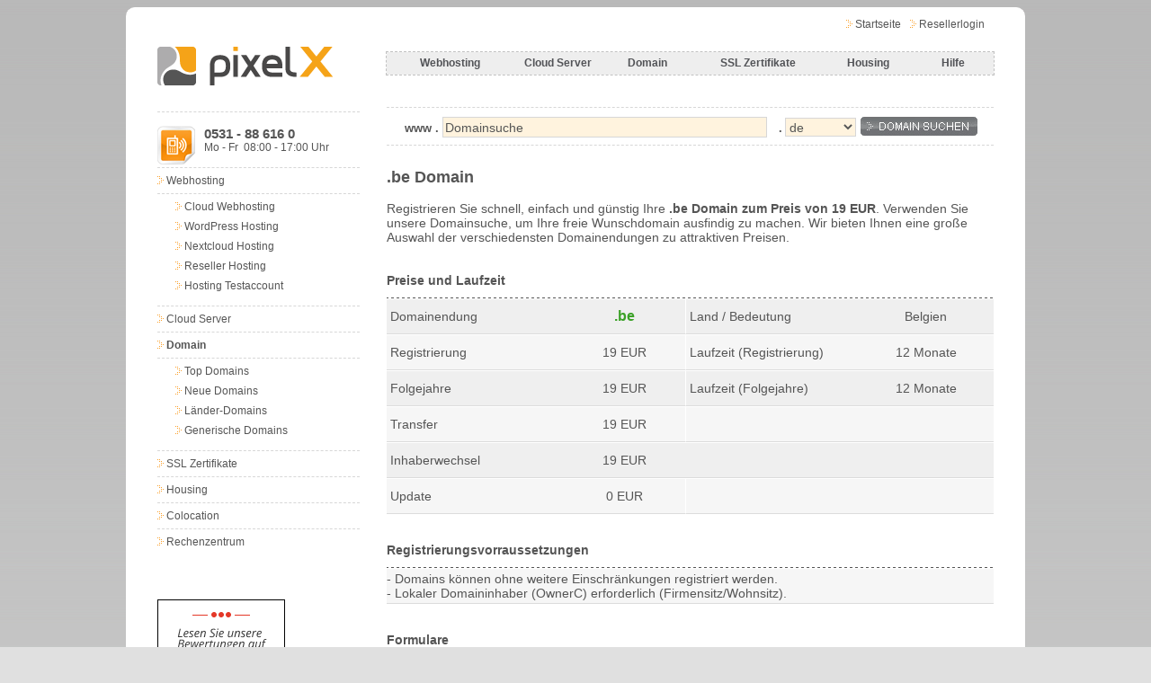

--- FILE ---
content_type: text/html; charset=iso-8859-1
request_url: https://www.pixelx.de/domain/be.html
body_size: 5427
content:
<!DOCTYPE html PUBLIC "-//W3C//DTD XHTML 1.0 Strict//EN"
	"http://www.w3.org/TR/xhtml1/DTD/xhtml1-strict.dtd">
<html xmlns="http://www.w3.org/1999/xhtml" xml:lang="de">
<head>
	<title>.be Domain g&uuml;nstig registrieren | PixelX</title>
	<meta name="description" content=".be Domain g&uuml;nstig bei PixelX registrieren: Registrierung 19 EUR inkl. MwSt., Folgejahr 19 EUR inkl. MwSt." />
	<meta name="revisit-after" content="7 days" />
	<meta http-equiv="content-type" content="text/html; charset=iso-8859-1" />
  <meta name="publisher" content="Pixel X e.K."/>
  <meta name="copyright" content="Pixel X e.K."/>
	<meta name="content-language" content="de" />
  <meta name="robots" content="index,follow" />
  <link rel="manifest" href="https://www.pixelx.de/favicon/manifest.json" />
  <link rel="mask-icon" href="https://www.pixelx.de/favicon/safari-pinned-tab.svg" />
  <link rel="shortcut icon" href="https://www.pixelx.de/favicon/favicon.ico" />
  <meta name="apple-mobile-web-app-title" content="PixelX" />
  <meta name="application-name" content="PixelX" />
  <meta name="msapplication-TileColor" content="#da532c" />
  <meta name="msapplication-TileImage" content="https://www.pixelx.de/favicon/mstile-144x144.png" />
  <meta name="msapplication-config" content="https://www.pixelx.de/favicon/browserconfig.xml" />
  <meta name="theme-color" content="#ffffff" />
	<link rel="stylesheet" href="/css/px.css" type="text/css" media="screen" />
  <link href="//ajax.googleapis.com/ajax/libs/jqueryui/1.10.2/themes/ui-lightness/jquery-ui.css" rel="stylesheet" type="text/css" />
	<link rel="stylesheet" href="/css/print.css" type="text/css" media="print" />
	<!--[if IE]>
	<style type="text/css">@import url(/css/mie.css);</style>
	<![endif]-->
	<!--[if IE 7]>
	<style type="text/css">@import url(/css/mie7.css);</style>
	<![endif]-->

  <link rel="alternate" type="application/atom+xml" title="PixelX Blogfeed" href="https://blog.pixelx.de/feed/" />
      <link rel="alternate" hreflang="de-DE" href="https://www.pixelx.de/domain/be.html" />
        <link rel="canonical" href="https://www.pixelx.de/domain/be.html" />
    <meta name="robots" content="NOODP" />
  <script id="Cookiebot" src="https://consent.cookiebot.com/uc.js" data-cbid="d0fe671e-250b-4173-9c7b-16101321cf76" type="text/javascript" async></script>
  <script id="CookieDeclaration" src="https://consent.cookiebot.com/d0fe671e-250b-4173-9c7b-16101321cf76/cd.js" type="text/javascript" async></script>

<script type="text/plain" data-cookieconsent="statistics">
  (function(i,s,o,g,r,a,m){i['GoogleAnalyticsObject']=r;i[r]=i[r]||function(){
  (i[r].q=i[r].q||[]).push(arguments)},i[r].l=1*new Date();a=s.createElement(o),
  m=s.getElementsByTagName(o)[0];a.async=1;a.src=g;m.parentNode.insertBefore(a,m)
  })(window,document,'script','https://www.google-analytics.com/analytics.js','ga');
 
  ga('create', 'UA-1417603-1', 'auto');
  ga('set', 'anonymizeIp', true);
  ga('send', 'pageview');
</script>


<!-- Google tag (gtag.js) -->
<script async src="https://www.googletagmanager.com/gtag/js?id=G-RY69N7QFDY"></script>
<script>
  window.dataLayer = window.dataLayer || [];
  function gtag(){dataLayer.push(arguments);}
  gtag('js', new Date());

  gtag('config', 'G-RY69N7QFDY', { 'anonymize_ip': true });
</script>


<!-- TrustBox script -->
<script type="text/javascript" src="//widget.trustpilot.com/bootstrap/v5/tp.widget.bootstrap.min.js" async></script>
<!-- End TrustBox script -->


<!-- Facebook Pixel Code -->
<script type="text/plain" data-cookieconsent="marketing">
!function(f,b,e,v,n,t,s){if(f.fbq)return;n=f.fbq=function(){n.callMethod?
n.callMethod.apply(n,arguments):n.queue.push(arguments)};if(!f._fbq)f._fbq=n;
n.push=n;n.loaded=!0;n.version='2.0';n.queue=[];t=b.createElement(e);t.async=!0;
t.src=v;s=b.getElementsByTagName(e)[0];s.parentNode.insertBefore(t,s)}(window,
document,'script','https://connect.facebook.net/en_US/fbevents.js');

fbq('init', '1661287117521177');
fbq('track', "PageView");</script>
<noscript><img height="1" width="1" style="display:none"
src="https://www.facebook.com/tr?id=1661287117521177&ev=PageView&noscript=1"
/></noscript>
<!-- End Facebook Pixel Code -->

</head>
<body>


<div class="dn">
	<img class="hidepics" src="/img/layout/trans.png" alt="" />
	<img class="hidepics" src="/img/layout/spacer.gif" alt="" />
	<img class="hidepics" src="/img/icons/icons.png" alt="" />
	<img class="hidepics" src="/img/layout/tab-bg.png" alt="" />
</div>

<div id="round-top"></div>
<div id="overall">
	<div id="logo">
        <a href="https://www.pixelx.de/" title="PixelX - Webhosting, Cloud Server, Domains"><img src="/img/logo/logo.png" width="195px" height="43px" alt="PixelX" /></a>
    	</div>
	<div id="login">
			<div id="startseite">
			<p class="ar"></p><a href="https://www.pixelx.de/">Startseite</a>
		</div>
			<div id="resellerlogin">
			<p class="ar"></p><a rel="nofollow" href="https://domain.pixelx.de">Resellerlogin</a>
		</div>
		<div class="cb"></div>
	</div>



<div id="topnav">
	<ul>
		<li class="webhosting"><a href="https://www.pixelx.de/cloud-webhosting.html">Webhosting</a>
			<ul>
        <li><a href="https://www.pixelx.de/cloud-webhosting.html">Cloud Webhosting</a></li>
         <li><a href="https://www.pixelx.de/wordpress-hosting.html">WordPress Hosting</a></li>
        <li><a href="https://www.pixelx.de/nextcloud.html">Nextcloud Hosting</a></li>
       	<li class="lilast"><a href="https://www.pixelx.de/reseller-hosting.html">Reseller Hosting</a></li>
			</ul>
		</li>
    <li class="server"><a href="https://www.pixelx.de/cloud-server.html">Cloud Server</a>
    </li>   
		<li class="domain"><a href="https://www.pixelx.de/domain.html">Domain</a>
			<ul>
				<li><a href="https://www.pixelx.de/domain.html">Top Domains</a></li>
        <li><a href="https://www.pixelx.de/domain/new-gtld.html">Neue Domains</a></li>
				<li><a href="https://www.pixelx.de/domain/cctld.html">L&auml;nder Domains</a></li>
				<li class="lilast"><a href="https://www.pixelx.de/domain/gtld.html">Generische Domains</a></li>	
			</ul>
		</li>
		<li class="ssl"><a href="https://www.pixelx.de/ssl-zertifikate.html">SSL Zertifikate</a>
      <ul>
        <li><a href="https://www.pixelx.de/organisation-validation-zertifikate.html">OV SSL Zertifikate</a></li>
        <li><a href="https://www.pixelx.de/extended-validation-zertifikate.html">EV SSL Zertifikate</a></li>
				<li class="lilast"><a href="https://www.pixelx.de/wildcard-ssl-zertifikate.html">Wildcard SSL Zertifikate</a></li>	
			</ul>
		</li>
		<li class="housing"><a href="https://www.pixelx.de/housing.html">Housing</a>
			<ul>
				<li><a href="https://www.pixelx.de/housing.html">1-4 HE</a></li>
				<li><a href="https://www.pixelx.de/colocation.html">Racks / Colo</a></li>
				<li class="lilast"><a href="https://www.pixelx.de/rechenzentrum.html">Rechenzentrum</a></li>
			</ul>
		</li>
		<li class="hilfe"><a href="https://www.pixelx.de/hilfe.html">Hilfe</a>
		</li>
	</ul>
</div>


<div class="cb"></div>


<div id="left">

	

	  <hr />
  <div style="margin:15px 0;">
    <img src="/img/layout/telicon.gif" style="float:left;" alt="" /><div style="padding: 0 0 0 52px;"><p style="font-size:15px"><strong>0531 - 88 616 0</strong></div>
    <div style="float:left; margin: 0 0 0 10px;">Mo - Fr&nbsp;&nbsp;08:00 - 17:00 Uhr</div>
  </div>
  <br />

 <div id="navblock">
 <ul>
		
    <li><a href="https://www.pixelx.de/cloud-webhosting.html"><span class="ar"></span>Webhosting</a></li>
    <li class="fixie">
      <ul>
          <li class="first"><a href="https://www.pixelx.de/cloud-webhosting.html"><span class="ar"></span>Cloud Webhosting</a></li>
          <li><a href="https://www.pixelx.de/wordpress-hosting.html"><span class="ar"></span>WordPress Hosting</a></li>
          <li><a href="https://www.pixelx.de/nextcloud.html"><span class="ar"></span>Nextcloud Hosting</a></li>
          <li><a href="https://www.pixelx.de/reseller-hosting.html"><span class="ar"></span>Reseller Hosting</a></li>
          <li class="last"><a href="https://www.pixelx.de/testaccount.html"><span class="ar"></span>Hosting Testaccount</a></li>
      </ul>
		
     
      <li><a href="https://www.pixelx.de/cloud-server.html"><span class="ar"></span>Cloud Server</a></li>
      

		
			<li><a href="https://www.pixelx.de/domain.html"><span class="ar"></span><strong>Domain</strong></a></li>
			<li class="fixie">
				<ul>
                      <li class="first"><a href="https://www.pixelx.de/domain.html"><span class="ar"></span>Top Domains</a></li>
          
                      <li><a href="https://www.pixelx.de/domain/new-gtld.html"><span class="ar"></span>Neue Domains</a></li>
          
											<li><a href="https://www.pixelx.de/domain/cctld.html"><span class="ar"></span>Länder-Domains</a></li>
					
                      <li class="last"><a href="https://www.pixelx.de/domain/gtld.html"><span class="ar"></span>Generische Domains</a></li>
          				</ul>
			</li>

		
                                                                                            
                                                                                                  
      <li><a href="https://www.pixelx.de/ssl-zertifikate.html"><span class="ar"></span>SSL Zertifikate</a></li>
                                                                                                  
       

					<li><a href="https://www.pixelx.de/housing.html"><span class="ar"></span>Housing</a></li>
		
					<li><a href="https://www.pixelx.de/colocation.html"><span class="ar"></span>Colocation</a></li>

		
		
			<li><a href="https://www.pixelx.de/rechenzentrum.html"><span class="ar"></span>Rechenzentrum</a></li>

			</ul>
	</div>





	<p style="height:30px;"></p>


 

  <p style="height:20px;"></p>
  <a target="_blank" href="https://www.hosttest.de/webhoster/pixel-x-e-k-" rel="nofollow">
  <img src="https://www.hosttest.de/includable/rating261.png"/></a>






</div>

<div id="middle" style="margin: 21px 35px 10px 0;">
        <div id="domain">
            <form method="post" action="https://www.pixelx.de/cloud-hosting-bestellen-schritt1.html" id="webhosting-bestellen">
                <fieldset>
                    <legend></legend>
                    <span class="wwwdsuche">www . </span><input class="dsuche_feld" name="domain" type="text" size="30" value="Domainsuche" onfocus="if(this.value=='Domainsuche')this.value=''" onblur="if(this.value=='')this.value='Domainsuche'"/> <span class="wwwdsuche">.</span>
                    <select class="dsuche_tld" name="tld" size="1">
                        <option >de</option>
                        <option >com</option>
                        <option >net</option>
                        <option >org</option>
                        <option >info</option>
                        <option >biz</option>
                        <option >cloud</option>
                        <option >eu</option>
                        <option >at</option>
                        <option >ch</option>
                        <option >bayern</option>
                        <option >berlin</option>
                        <option >blog</option>
                        <option >cloud</option>
                        <option >club</option>
                        <option >email</option>
                        <option >hamburg</option>
                        <option >koeln</option>
                        <option >online</option>
                        <option >space</option>
                        <option >stream</option>
                        <option >xyz</option>
                        <option >co</option>
                        <option >me</option>
                        <option >io</option>
                        <option >bio</option>
                        <option >cc</option>
                        <option >click</option>
                        <option >rocks</option>
                        <option>alle</option>
                    </select>
                    <input name="submit" type="hidden" value="submit" />
                    <input type="image" value="submit" name="submit" class="dsuche" src="/img/layout/spacer.gif" alt="Domain suchen" />
                </fieldset>
            </form>
        </div>
	<h1 class="h1_line">.be  Domain</h1>

	<p style="font-size:14px"><br />Registrieren Sie schnell, einfach und g&uuml;nstig Ihre <strong>.be Domain zum Preis von 19 EUR</strong>. Verwenden Sie unsere Domainsuche, um Ihre freie Wunschdomain ausfindig zu machen. Wir bieten Ihnen eine große Auswahl der verschiedensten Domainendungen zu attraktiven Preisen.</p>

	<table border="0" cellspacing="0" cellpadding="0" class="produkt">
			<colgroup>
				<col width="675px" span="4" />
			</colgroup>
		<tr class="first">
			<th class="first" colspan="4"><strong style="font-size:14px">Preise und Laufzeit</strong></th>
		</tr>
		<tr>
			<td class="even first" style="font-size:14px">&nbsp;Domainendung</td>
			<td class="even"><strong style="font-size:16px;color:#3ba127;">.be</strong></td>
			<td class="even first_b" style="font-size:14px">&nbsp;Land / Bedeutung</td>
			<td class="even" style="font-size:14px">Belgien</td>
		</tr>
        		<tr>
			<td class="first" style="font-size:14px">&nbsp;Registrierung</td>
			<td style="font-size:14px">19 EUR</td>
			<td class="first_b" style="font-size:14px">&nbsp;Laufzeit (Registrierung)</td>
			<td style="font-size:14px">12 Monate</td>
		</tr>
		<tr>
			<td class="even first" style="font-size:14px">&nbsp;Folgejahre</td>
			<td class="even" style="font-size:14px">19 EUR</td>
			<td class="even first_b" style="font-size:14px">&nbsp;Laufzeit (Folgejahre)</td>
			<td class="even" style="font-size:14px">12 Monate</td>
		</tr>
		<tr>
			<td class="first" style="font-size:14px">&nbsp;Transfer</td>
			<td style="font-size:14px"> 19 EUR</td>
			<td class="first first_b" style="font-size:14px"></td>
			<td></td>
		</tr>
		<tr>
			<td class="even first" style="font-size:14px">&nbsp;Inhaberwechsel</td>
			<td class="even" style="font-size:14px"> 19 EUR</td>
			<td class="even" style="font-size:14px"></td>
			<td class="even" style="font-size:14px"></td>
		</tr>
		<tr>
			<td class="first" style="font-size:14px">&nbsp;Update</td>
			<td style="font-size:14px"> 0 EUR</td>
			<td class="first first_b" style="font-size:14px"></td>
			<td></td>
		</tr>
			</table>

	<table border="0" cellspacing="0" cellpadding="0" class="produkt">
			<colgroup>
				<col width="675px" span="4" />
			</colgroup>
		<tr class="first">
			<th class="first" colspan="4"><strong style="font-size:14px">Registrierungsvorraussetzungen</strong></th>
		</tr>
		<tr>
			<td class="first" colspan="4" style="font-size:14px">
							-&nbsp;Domains k&ouml;nnen ohne weitere Einschr&auml;nkungen registriert werden.<br />
							-&nbsp;Lokaler Domaininhaber (OwnerC) erforderlich (Firmensitz/Wohnsitz).<br />
			        	</td>
		</tr>
	</table>

  <table border="0" cellspacing="0" cellpadding="0" class="produkt">
      <colgroup>
        <col width="675px" span="4" />
      </colgroup>
    <tr class="first">
      <th class="first" colspan="4"><strong style="font-size:14px">Formulare</strong></th>
    </tr>
    <tr>
      <td class="first" colspan="4">
      <a href="https://www.pixelx.de/formulare/Providerwechsel.pdf"><img src="/img/layout/spacer.gif" alt="Domain Providerwechselschreiben" class="ac m" /> <span class="m" style="font-size:14px">Domain Providerwechsel</span></a><br />
    </td>
    </tr>
  </table>

  <table border="0" cellspacing="0" cellpadding="0" class="produkt">
      <colgroup>
        <col width="675px" span="4" />
      </colgroup>
    <tr class="first">
      <th class="first" colspan="4"><strong style="font-size:14px"><a href="https://www.pixelx.de/">Hosting</a></strong></th>
    </tr>
    <tr>
      <td class="first" colspan="4" style="font-size:14px">
      Bestellen Sie zu Ihrer pers&ouml;nlichen Domain g&uuml;nstig das passende <a href="/cloud-webhosting.html">Webhosting</a> in der Cloud mit top aktuelle Features wie PHP7, inklusive SSL Zertifikat, unlimitierter Datentransfer, E-Mail-Adressen mit Spamfiltern & Virenfiltern, One-Click Installation vieler Apps wie Wordpress, Joomla!, TYPO3, Magento uvm.
    </td>
    </tr>
  </table>

	
	
	
	<p class="mo1">Alle hier genannten Preise verstehen sich inkl. der jeweils gesetzlich geltenden Mehrwertsteuer. Die Mindestvertragslaufzeit für Domains beträgt i.d.R. 12 Monate (abhängig von der jeweiligen TLD). Kündigungen müssen spätestens 4 Wochen vor dem Ende der jeweiligen Laufzeit schriftlich bei uns eingehen.<br />
<br />
Wir bearbeiten Ihre Bestellung i.d.R. innerhalb eines Werktages, in Ausnahmefällen kann sich der Registrierungsprozess über mehrere Werktage hinziehen.<br />
<br />
Paperwork = Papier mit Unterschrift und/oder Datenangaben erforderlich<br />
Transfer = Providerwechsel (Transfergebühren ohne Gebühr des Folgejahres)<br />
OwnerChange = Inhaberwechsel<br />
Nachweis = immer schriftlich erforderlich
	</p>

</div>

	<div class="cb" style="height:30px"></div>

        </div>

<div id="dark-footer">

  <div class="footerbox">
    <div class="footerbox_inhalt">
      <p class="footerhead">Hosting</p>
      <p><a href="https://www.pixelx.de/cloud-webhosting.html" title="Webhosting">Cloud Webhosting</a></p>
      <p><a href="https://www.pixelx.de/wordpress-hosting.html" title="WordPress Hosting">WordPress Hosting</a></p>
      <p><a href="https://www.pixelx.de/nextcloud.html" title="Nextcloud Hosting">Nextcloud Hosting</a></p>
      <p><a href="https://www.pixelx.de/reseller-hosting.html" title="Reseller Hosting">Reseller Hosting</a></p>
      <p><a href="https://www.pixelx.de/cloud-server.html" title="Cloud Server">Cloud Server</a></p>
    </div>
  </div>

  <div class="footerbox">
  <div class="footerbox_inhalt">
      <p class="footerhead">Domains</p>
      <p><a href="https://www.pixelx.de/domain.html" title="Domain Check">Domain Check</a></p>
      <p><a href="https://www.pixelx.de/domain.html" title="Top Seller Domains">Top Domains</a></p>
      <p><a href="https://www.pixelx.de/domain/new-gtld.html" title="Neue Domains nTLD">Neue Domainendungen</a></p>
      <p><a href="https://www.pixelx.de/domain/cctld.html" title="L&auml;nder Domains ccTLD">L&auml;nder Domains</a></p>
      <p><a href="https://www.pixelx.de/domain/gtld.html" title="Generische Domains gTLD">Generische Domains</a></p>
    </div>
  </div>

  <div class="footerbox">  
    <div class="footerbox_inhalt">
      <p class="footerhead">SSL Zertifikate</p>
      <p><a href="https://www.pixelx.de/ssl-zertifikate.html" title="SSL Zertifikate">SSL Zertifikate</a></p>
      <p><a href="https://www.pixelx.de/organisation-validation-zertifikate.html" title="Organisation Validation SSL Zeritifikate">Organisation SSL Zertifikate</a></p>
      <p><a href="https://www.pixelx.de/extended-validation-zertifikate.html" title="Extended Validation SSL Zeritifikate">EV SSL Zertifikate</a></p>
      <p><a href="https://www.pixelx.de/wildcard-ssl-zertifikate.html" title="Housing">Wildcard SSL Zertifikate</a></p>
    </div>
  </div>

  <div class="footerbox">             
    <div class="footerbox_inhalt">    
      <p class="footerhead">Infrastruktur</p>
      <p><a href="https://www.pixelx.de/housing.html" title="Housing 1-4 HE">Housing</a></p>
      <p><a href="https://www.pixelx.de/colocation.html" title="Racks und Colocation">Racks &amp; Colocation</a></p>
      <p><a href="https://www.pixelx.de/rechenzentrum.html" title="PixelX Rechenzentrum Hannover">Rechenzentrum</a></p>
    </div>
  </div>

  <div class="footerbox">
    <div class="footerbox_inhalt">
      <p class="footerhead">Bewertungen</p>
      <div id='hosttest-stars-widget-white'></div>
      <script type='text/javascript' src='https://www.hosttest.de/widget/stars/261/dark' async></script>
    </div>
  </div>

  <div class="footerbox">         
    <div class="footerbox_inhalt">
      <p class="footerhead">Themen</p>
      <p><a href="https://www.pixelx.de/cloud-webhosting.html" title="Webspace">Webspace</a></p>
      <p><a href="https://www.pixelx.de/domain.html" title="de Domain">de Domain</a></p> 
      <p><a href="https://www.pixelx.de/cloud-webhosting.html" title="Joomla Hosting">Joomla Hosting</a></p>
      <p><a href="https://www.pixelx.de/cloud-server.html" title="Shop Hosting">Shop Hosting</a></p>
      <p><a href="https://www.pixelx.de/wordpress-hosting.html" title="Blog Hosting">Blog Hosting</a></p>
    </div>
  </div>

  <div class="footerbox">
    <div class="footerbox_inhalt">
      <p class="footerhead">Unternehmen</p>
      <p><a href="https://jobs.pixelx.de/" title="Jobs & Karriere bei PixelX">Jobs & Karriere</a></p>
      <p><a href="https://www.pixelx.de/unternehmen.html" title="Unternehmen">&Uuml;ber uns</a></p>
      <p><a href="https://www.pixelx.de/auszeichnungen.html" title="Auszeichnungen">Auszeichnungen</a></p>
    </div>
  </div>

  <div class="footerbox">
    <div class="footerbox_inhalt">
      <p class="footerhead">Support</p>
      <p><a href="https://www.pixelx.de/hilfe.html" title="Hilfe">Hilfe</a></p>
      <p><a href="https://www.pixelx.de/kontakt.html" title="Kontakt">Kontakt</a></p>
      <p><a href="https://www.pixelx.de/hilfe/formulare.html" title="Formulare">Formulare</a></p>
    </div>
  </div>

</div>

<div id="dark-round-footer">
  <div id="footer">
    <div class="flu">
      &copy; 1999 - 2026 Pixel X e.K.
    </div>
    <div class="fru">
      <a href="https://www.pixelx.de/datenschutz.html">Datenschutz</a>&nbsp;&nbsp;&nbsp;&nbsp;
      <a href="https://www.pixelx.de/widerrufsrecht.html">Widerrufsrecht | Widerrufsformular</a>&nbsp;&nbsp;&nbsp;&nbsp;
      <a href="https://www.pixelx.de/agb.html">AGB</a>&nbsp;&nbsp;&nbsp;&nbsp;
      <a href="https://www.pixelx.de/impressum.html">Impressum</a>
    </div>
  </div>  
</div>



















</body>
</html>



--- FILE ---
content_type: text/html; charset=UTF-8
request_url: https://www.hosttest.de/widget/stars/261/dark
body_size: 657
content:
(function(callback) {
    var ready = false;

    var detach = function() {
        if (document.addEventListener) {
            document.removeEventListener("DOMContentLoaded", completed);
            window.removeEventListener("load", completed);
        } else {
            document.detachEvent("onreadystatechange", completed);
            window.detachEvent("onload", completed);
        }
    };

    var completed = function() {
        if (!ready && (document.addEventListener || event.type === "load" || document.readyState === "complete")) {
            ready = true;
            detach();
            callback(document);
        }
    };

    if (document.readyState === "complete") {
        callback(document);
    } else if (document.addEventListener) {
        document.addEventListener("DOMContentLoaded", completed);
        window.addEventListener("load", completed);
    }
})(function(d) {
    var urlCss = 'https\u003A\/\/www.hosttest.de\/assets\/widget\/stars\/stars.css';
    if (urlCss !== '') {
        var newLink = d.createElement('link');
        newLink.type = 'text/css';
        newLink.rel  = 'stylesheet';
        newLink.href = urlCss;

        d.getElementsByTagName('head')[0].appendChild(newLink);
    }

    d.getElementById('hosttest-stars-widget-white').innerHTML = `<a id="hosttest_rating" style="color:white" title="Bewertungen von Pixel X e.K. anzeigen"
               vocab="https://schema.org/" typeof="Organization"
               target="_blank" href="https://www.hosttest.de/webhoster/pixelx"><span style="display: none" property="name">Pixel X e.K.</span><span id="hosttest_stars" property="aggregateRating" typeof="AggregateRating"><span class="hosttestFaStars" style="color: #fed200;">
                                        &#xf005;
                                            &#xf005;
                                            &#xf005;
                                            &#xf005;
                                            &#xf005;
                                    </span><span><span property="ratingValue">4,9</span>
                von <span property="bestRating">5</span> Sterne
            </span>
             hat
        <span style="width: 100%;"><span property="itemReviewed">Pixel X e.K.</span> |
        </span><span class="hosttest_cont"><span property="ratingCount">94</span>
        Bewertungen auf Hosttest.de
         | <a target="_blank" href="https://www.hosttest.de/artikel/verlaessliche-kundenbewertungen-so-pruefen-wir-die" class="more-information-text">Authentizität der Bewertungen<i class="fas fa-external-link-alt" aria-hidden="true"></i></a></span></span></a>`;
});


--- FILE ---
content_type: text/css
request_url: https://www.pixelx.de/css/px.css
body_size: 6672
content:
.jetzt_anfordern{text-decoration:none;display:block;border:0;padding:0;width:141px;height:21px;background:url(/img/buttons/buttons.png)}
.jetzt_anfordern:hover{background-position:-141px 0;}
.jetzt_anfordern span{display: none;}

.anfordern{text-decoration:none;display:block;border:0;padding:0;width:100px;height:21px;background:url(/img/buttons/buttons.png) 0 -105px;}
.anfordern:hover{background-position:-100px -105px;}
.anfordern span{display: none;}

.jetzt_anmelden{text-decoration:none;display:block;border:0;padding:0;width:131px;height:21px;background:url(/img/buttons/buttons.png) 0 -21px;}
.jetzt_anmelden:hover{background-position:-131px -21px;}
.jetzt_anmelden span{display: none;}

.informieren{text-decoration:none;display:block;border:0;padding:0;width:143px;height:21px;background:url(/img/buttons/buttons.png) 0 -252px;}
.informieren:hover{background-position:-143px -252px;}
.informieren span{display: none;}

.bestellen_vk{text-decoration:none;display:block;border:0;padding:0;width:100px;height:21px;background:url(/img/buttons/buttons.png) 0 -42px;float:left;margin:17px 20px 0 0;}
.bestellen_vk:hover{background-position:-100px -42px;}
.bestellen_vk span{display: none;}

.bestellen{text-decoration:none;display:block;border:0;padding:0;width:100px;height:21px;background:url(/img/buttons/buttons.png) 0 -63px;float:left;}
.bestellen:hover{background-position:-100px -63px;}
.bestellen span{display: none;}

.bestellen_neu{text-decoration:none;display:block;border:0;padding:0;width:236px;height:21px;background:url(/img/buttons/zahlungpflichtvertrag.png) 0 0;float:right;}
.bestellen_neu:hover{background-position:-236px 0;}
.bestellen_neu span{display: none;}

#warenkorb .bestellen {float:right;}

.info_vk{text-decoration:none;display:block;border:0;padding:0;width:55px;height:21px;background:url(/img/buttons/buttons.png) -200px -59px;float:left;margin:17px 0 0;}
.info_vk:hover{background-position:-255px -59px;}
.info_vk span{display: none;}

.info{text-decoration:none;display:block;border:0;padding:0;width:55px;height:21px;background:url(/img/buttons/buttons.png) -200px -80px;float:right;margin:0;}
.info:hover{background-position:-255px -80px;}
.info span{display: none;}
.dsuche{z-index:1;margin-left:5px;position:absolute;text-decoration:none;display:inline;width:130px;height:21px;background:url(/img/buttons/buttons.png) 0 -231px;}
.dsuche:hover{background-position:-130px -231px;}
.dsuche span{display: none;}

.abschicken{text-decoration:none;display:block;border:0;padding:0;width:100px;height:21px;background:url(/img/buttons/buttons.png) 0 -84px;}
.abschicken:hover{background-position:-100px -84px;}
.abschicken span{display: none;}

.vergleich{text-decoration:none;display:block;border:0;padding:0;width:100px;height:21px;background:url(/img/buttons/buttons.png) 0 -273px;float:left;}
.vergleich:hover{background-position:-100px -273px;}
.vergleich span{display: none;}

.bestellen_klein{text-decoration:none;display:block;border:0;padding:0;width:52px;height:17px;background:url(/img/buttons/buttons.png) -200px -42px;}
.bestellen_klein:hover{background-position:-253px -42px;}
.bestellen_klein span{display: none;}

.weiter{text-decoration:none;display:block;border:0;padding:0;width:100px;height:21px;background:url(/img/buttons/buttons.png) 0 -189px;float:right;}
.weiter:hover{background-position:-100px -189px;}
.weiter span{display: none;}

.toggle_button_zu, .toggle_button_zu_warenkorb{text-decoration:none;display:block;border:0;padding:0;width:123px;height:9px;background:url(/img/buttons/mehr_info.png) 0 0;float:right;}
.toggle_button_zu:hover, .toggle_button_zu_warenkorb:hover{background-position:-123px 0;cursor: pointer;}
.toggle_button_zu span,.toggle_button_zu_warenkorb span{display: none;}

.toggle_button_auf, .toggle_button_auf_warenkorb{background-position: 0 -9px;cursor: pointer;}
.toggle_button_auf:hover, .toggle_button_auf_warenkorb:hover{background-position:-123px -9px;}
.toggle_button_auf span, .toggle_button_auf_warenkorb span{display: none;}
.login{text-decoration:none;display:block;border:0;padding:0;width:100px;height:21px;background:url(/img/buttons/buttons.png) 0 -168px;}
.login:hover{background-position:-100px -168px;}
.login span{display: none;}

.einloesen{text-decoration:none;display:block;border:0;padding:0;width:100px;height:21px;background:url(/img/buttons/buttons.png) 0 -147px;float:left;}
.einloesen:hover{background-position:-100px -147px;}
.einloesen span{display: none;}

.mehr_lesen{text-decoration:none;display:block;border:0;padding:0;width:106px;height:9px;background:url(/img/buttons/mehr_info.png) 0 -18px;}
.mehr_lesen:hover{background-position:-106px -18px;}
.mehr_lesen span{display: none;}

.mehr_info{text-decoration:none;display:block;border:0;padding:0;width:123px;height:9px;background:url(/img/buttons/mehr_info.png) 0 0;}
.mehr_info:hover{background-position:-123px 0;}
.mehr_info span{display: none;}

.mehr_info_zu{background-position:0 -9px;}
.mehr_info_zu:hover{background-position:-123px -9px;}

.weitere_themen{text-decoration:none;display:block;border:0;padding:0;width:90px;height:11px;background:url(/img/buttons/mehr_info.png) 0 -38px;}
.weitere_themen:hover{background-position:-90px -38px;}
.weitere_themen span{display: none;}

.suche{text-decoration:none;display:inline;width:81px;height:21px;background:url(/img/buttons/buttons.png) 0 -294px;margin-left:5px;position:absolute;}
.suche:hover{background-position:-81px -294px;}

.kaufen{text-decoration:none;display:block;border:0;padding:0;width:75px;height:21px;background:url(/img/buttons/buttons.png) -162px -294px;}
.kaufen:hover{background-position:-237px -294px;}
.kaufen span{display: none;}

.download{text-decoration:none;display:block;float:left;border:0;padding:0;width:100px;height:21px;background:url(/img/buttons/buttons.png) 0 -315px;}
.download:hover{background-position:-100px -315px;}
.download span{display: none;}

.toggle{text-decoration:none;display:block;border:0;padding:0;width:59px;height:11px;background:url(/img/buttons/mehr_info.png) 0 -27px;}
.toggle:hover{background-position:-61px -27px;}
.toggle span{display: none;}

.anmelden{text-decoration:none;display:block;border:0;padding:0;width:100px;height:21px;background:url(/img/buttons/buttons.png) 0 -336px;}
.anmelden:hover{background-position:-100px -336px;}
.anmelden span{display: none;}

.upgrade{text-decoration:none;display:block;float:left;border:0;padding:0;width:85px;height:21px;background:url(/img/buttons/buttons.png) 0 -357px;}
.upgrade:hover{background-position:-85px -357px;}
.upgrade span{display: none;}

.testen{text-decoration:none;display:block;float:left;border:0;padding:0;width:72px;height:21px;background:url(/img/buttons/buttons.png) -171px -357px;}
.testen:hover{background-position:-243px -357px;}
.testen span{display: none;}

.bestellform_gen{text-decoration:none;display:block;float:left;border:0;padding:0;width:175px;height:21px;background:url(/img/buttons/buttons.png) 0 -378px;}
.bestellform_gen:hover{background-position:-175px -378px;}
.bestellform_gen span{display: none;}

.code_loeschen{text-decoration:none;display:block;float:left;border:0;padding:0;width:105px;height:21px;background:url(/img/buttons/buttons.png) 0 -399px;}
.code_loeschen:hover{background-position:-105px -399px;}
.code_loeschen span{display: none;}

.bild_loeschen{text-decoration:none;display:block;float:left;border:0;padding:0;width:105px;height:21px;background:url(/img/buttons/buttons.png) 0 -420px;}
.bild_loeschen:hover{background-position:-105px -420px;}
.bild_loeschen span{display: none;}

.em_aktion{text-decoration:none;display:block;border:0;padding:0;width:141px;height:21px;background:url(/img/buttons/buttons.png) 0 -441px;}
.em_aktion:hover{background-position:-141px -441px;}
.em_aktion span{display: none;}

.g-plusonebutton{margin: 3px 0 0;float:left}#domain{z-index:1;padding:0;margin:0 0 25px;border-top:1px dashed #D7D7D7;border-bottom:1px dashed #D7D7D7;}
#domain form {z-index:1;display:inline;}
#domain form fieldset{z-index:1;border:0;margin:10px;height:21px;padding:0;}
#domain .dsuche_feld, #domain .dsuche_tld{z-index:1;font-size:14px;border:1px solid #D7D7D7;background-color:#FFF3DE;color:#555;height:21px;}
#domain .dsuche_feld{width:355px;height:19px;}
#domain .wwwdsuche{font-size:13px;font-weight:bold; margin: 0 0 0 10px;}

#stdform {margin: 15px 0 0;}
#stdform fieldset{margin: 0 0 25px 0; padding:15px; border: 1px solid #D7D7D7; background-color:#F6F6F6;-webkit-border-radius:5px;border-radius:5px;-moz-border-radius: 5px;}
#stdform legend span{color:#adacad;}
#stdform legend a span{color:#555;font-size: 14px;font-weight: bold;}
#stdform legend a span:hover{color:#F5A318;}
#stdform textarea{padding:0;margin:0;}
#stdform fieldset input{width:310px;padding:0;margin: 0 0 10px 0;}
#stdform fieldset input.bestellen{width:100px;}
#stdform fieldset input.ja{width:50px;text-transform: uppercase;}
#stdform fieldset select{width:310px;padding:0;margin: 0 0 10px 0;}
#stdform fieldset .tel{width:150px;margin: 0 5px 0 0;float:left;}
#stdform fieldset .fax{width:150px;float:left;}
#stdform fieldset p{display: inline-table;}
#stdform fieldset p.tel{width:155px;display: inline-table;}
#stdform .std{width:13px;}
#stdform .sonstiges{width:295px;}
#stdform .anfrage{width:295px;}
#stdform .anfrage_kontakt{width:310px;}
#stdform .csr_feld{width:643px;}
#stdform .anmerkung{width:640px;}

.field {background-color: #F6F6F6;border: 1px #D7D7D7 solid;color: #555;margin: 0 0 15px;padding: 15px;text-align: left;width: 643px;-webkit-border-radius:5px;border-radius:5px;-moz-border-radius: 5px;}
.fieldpre {font-family: monospace;white-space: pre;}

#hilfe_suche {z-index:1;padding:0;margin:0 0 15px;}
#hilfe_suche form{display: inline;}
#hilfe_suche form fieldset {border: 0px;margin: 0;padding: 0;height: 21px;}
#hilfe_suche form .faqfeld {border: 1px solid #D7D7D7;background-color:#FFF3DE;color: #555555;height:19px;width: 100px;}

#stdform .hilfe_fieldset{padding:2px 15px 15px;}.add_warenkorb{background:url(/img/icons/icons.png) -80px -16px;width:16px;height:16px;}
.remove_warenkorb{background:url(/img/icons/icons.png) -64px -16px;width:16px;height:16px;}

.icon_webhosting, .icon_allgemein{background:url(/img/icons/icons.png) -48px -32px;width:16px;height:16px;}
.icon_formulare{background:url(/img/icons/icons.png) -32px -32px;width:16px;height:16px;}
.icon_domains{background:url(/img/icons/icons.png) -64px -32px;width:16px;height:16px;}
.icon_handbuecher{background:url(/img/icons/icons.png) -0 -32px;width:16px;height:16px;}
.icon_downloads{background:url(/img/icons/icons.png) -16px -32px;width:16px;height:16px;}
.icon_email{background:url(/img/icons/icons.png) -0 -48px;width:16px;height:16px;}
.icon_datenbank{background:url(/img/icons/icons.png) -80px -32px;width:16px;height:16px;}
.icon_ftp{background:url(/img/icons/icons.png) -16px -48px;width:16px;height:16px;}
.icon_fehlermeldung{background:url(/img/icons/icons.png) -32px -48px;width:16px;height:16px;}
.icon_wysiwyg{background:url(/img/icons/icons.png) -48px -48px;width:16px;height:16px;}
.icon_browser{background:url(/img/icons/icons.png) -64px -48px;width:16px;height:16px;}
.icon_backup{background:url(/img/icons/icons.png) -80px -48px;width:16px;height:16px;}

.toggle_icon_auf{text-decoration:none;display:block;border:0;padding:0;background:url(/img/icons/icons.png) -32px 0;width:16px;height:16px;cursor: pointer;display: inline;}
.toggle_icon_auf span{display: none;}

.toggle_icon_zu{background-position: -48px 0;}

.infoklein, .detail{text-decoration:none;display:block;border:0;padding:0;background:url(/img/icons/icons.png) -64px 0;width:16px;height:16px;margin:0 0 0 14px;}
.infoklein:hover, .detail:hover{background-position:-81px 0;}
.infoklein span, .detail span {display: none;}

.detail{float:left;margin:0 10px 0 0;}

.pdf{float:left;text-decoration:none;display:block;border:0;padding:0;background:url(/img/icons/icons.png) 0 0;width:16px;height:16px;margin:0 10px 0 0;}
.pdf:hover{background-position:0 0;}
.pdf span{display: none;}

.drucken{float:left;text-decoration:none;display:block;border:0;padding:0;background:url(/img/icons/icons.png) 0 -16px;width:16px;height:16px;margin:0 10px 0 0;}
.drucken:hover{background-position:-16px -16px;}
.drucken span{display: none;}

.folder{background:url(/img/icons/icons.png) -96px 0;width:16px;height:16px;}

.einklappen{float:left;text-decoration:none;display:block;border:0;padding:0;background:url(/img/icons/icons.png) -32px -16px;width:16px;height:16px;margin:0 10px 0 0;}
.einklappen:hover{background-position:-48px -16px;}
.einklappen span{display: none;}

.av{background:url(/img/icons/icons.png) -16px 0;width:16px;height:16px;vertical-align: middle;}
.op{background:url(/img/icons/icons.png) -32px 0;width:16px;height:16px;vertical-align: middle;}
.na{background:url(/img/icons/icons.png) -48px 0;width:16px;height:16px;vertical-align: middle;}
.ac{background:url(/img/icons/icons.png) 0 0;width:16px;height:16px;}

.icon_twitter{background:url(/img/icons/social.png) 0 0;width:32px;height:32px;}
.icon_googleplus{background:url(/img/icons/social.png) -32px 0;width:32px;height:32px;}
.icon_feed{background:url(/img/icons/social.png) -64px 0;width:32px;height:32px;}
.icon_facebook{background:url(/img/icons/social.png) -96px 0;width:32px;height:32px;}#overall{width:1000px;text-align:left;margin:0 auto;background-color:#FFF;}
#round-top{background-color: #fff; width:1000px;height:11px;margin:0 auto;border-top: 1px solid #fff;-webkit-border-top-left-radius:10px;border-top-left-radius:10px;-moz-border-radius-topleft:10px;-webkit-border-top-right-radius:10px;border-top-right-radius:10px;-moz-border-radius-topright: 5px;}
#round-bottom{background-color: #fff;width:1000px;height:11px;margin:0 auto;border-bottom: 1px solid #fff;-webkit-border-bottom-left-radius:10px;-moz-border-radius-bottomleft: 10px;border-bottom-left-radius:10px;-webkit-border-bottom-right-radius:10px;border-bottom-right-radius:10px;-moz-border-radius-bottomright:10px;}
#dark-footer{background-color: #4d4d4d;border-top:2px solid #FF9B23;width:1000px;height:380px;margin:0 auto;}
#dark-round-footer{background-color: #4d4d4d;border-top:1px dashed #FF9B23;width:1000px;height:35px;margin:0 auto;-webkit-border-bottom-left-radius:10px;-moz-border-radius-bottomleft: 10px;border-bottom-left-radius:10px;-webkit-border-bottom-right-radius:10px;border-bottom-right-radius:10px;-moz-border-radius-bottomright:10px;}
#logo{margin:32px 0 0 35px;float:left;}
#login{margin:0 35px 0 0;float:right;}
#kundenlogin, #startseite,#resellerlogin, #blog{float:left;margin:0 10px 0 0;}
#footer{margin: 10px 35px;color:#fff;font-size:14px;font-weight:normal;}
#middle{width:675px;float:right;margin: 26px 35px 10px 0;}
#left{width:225px;float:left;margin: 21px 0 0 35px;}
#vk_modsite{background:url(/img/layout/modback_3.png);width:159px;height:205px;float:left;margin:-20px 0 0;}
#transfer,#error,#warenkorb_domains{margin: 15px 0 5px 0; display:none}
#flash{margin: 25px 0 0;text-align: center;font-size: 10px;color:#999;}#alphindex{margin: 50px 0 0 35px;}#middle ol{padding: 0 0 0 20px;line-height: 1.5;}
#middle ol li{font-weight: normal;}
#middle ol li.agb_main{font-weight: bold;}
#middle ol ol li{padding: 0 0 10px 0;}
#middle ol ol ul{margin: 0 0 0 15px;}

#middle ul {margin: 0;list-style:square;font-weight: bold;padding-top: 0;margin-bottom: 0;line-height: 20px !important;}
#middle ul li {margin: 0 0 0 15px;font-weight: normal;font-family:arial,helvetica,sans-serif;font-size:14px;}

#alphindex ul.hilfe, #glossarindex ul.hilfe {float:left;width:202px;margin:0 0 0 40px;list-style: none;padding:0px}
#glossarindex ul.hilfe {float:left;width:190px;margin:0 0 0 40px;list-style: none;padding:0px}
#alphindex ul.hilfef, #glossarindex ul.hilfef {float:left;width:202px;list-style: none;padding:0px;margin:0 0 0 1px;}
#alphindex li.first, #glossarindex li.first {font-weight:bold;font-size:15px;border-bottom:1px dashed #c1c1c1;margin:10px 0 0;}
#glossarindex ul li {margin:0;}a,a:link,a:visited{color:#555;text-decoration:none;}
a:active,a:hover{color:#F5A318;}

#faq_text a,#faq_text a:link,#faq_text a:visited{color:#555;text-decoration:underline;}
#faq_text a:active,#faq_text a:hover{color: #F5A318;}

.MsoNormal {font-family:arial,helvetica,sans-serif;font-size:14px;}
.MsoNormal h3 {font-family:arial,helvetica,sans-serif;font-size:24px;}
.MsoNormal a,#MsoNormal a:link,#MsoNormal a:visited{color:#555;text-decoration:underline;}
.MsoNormal a:active,#MsoNormal a:hover{color: #F5A318;}

body{color:#555;background:url(/img/layout/bg-gradient-body.png) repeat-x #E0E0E0;font-family:arial,helvetica,sans-serif;font-size:12px;margin-top: 8px;}
img{border:0;}
h1,h2,h3,h4,h5,h6{margin:0;}
h1{}
h2{}
h3{margin:15px 0 10px;}
h4{font-size:14px;font-weight:bold;margin:15px 0 5px 0;}
h5{font-size:12px;font-weight:bold;}
h6{margin-bottom:25px;font-size:16px;font-weight:bold;}
div.server {font-weight:bold;background:transparent url(/img/layout/tab-bg.png) repeat-x 0 0;}
hr{border:0px;border-top:1px dashed #D7D7D7;height:0;margin:5px 0 10px;}
p{margin:0;padding:0;}
ol{margin:0;padding:0}
ul{margin:0;padding:0}


.footerbox{float:left;margin:15px -3px 0 50px;line-height:25px;width:202px;}
.footerbox_inhalt{width:182px;height:155px;padding: 8px 10px;color: #fff;font-size:12px;}
.footerbox_inhalt a{transition: color .4s;color: #fff;display:inherit;}
.footerbox_inhalt a:link
.footerbox_inhalt a:visited{color:#fff;}
.footerbox_inhalt a:hover{color:#FF9B23;}
.footerbox_inhalt a:active{transition: color .3s;color: #FF9B23;}
.footerhead{font-size:14px;font-weight:bold;display:inline;color: #FF9B23;line-height:200%}
.footerhead a{transition: color .4s;color: #FF9B23;}
.footerhead a:link
.footerhead a:visited{color:#FF9B23;}
.footerhead a:hover{color:#fff;}
.footerhead a:active{transition: color .3s;color: #FF9B23;}
.fl{float:left;font-size:12px;color:#fff;}
.fm{margin: 10px;float:left;font-size:12px;color:#fff;}
.fr{float:right;font-size:14px;font-weight:normal;margin:10;padding:10;line-height:200%}
.fr a{transition: color .4s;color: #FF9B23;}
.fr a:link
.fr a:visited{color:#FF9B23;}
.fr a:hover{color:#fff;}
.fr a:active{transition: color .3s;color: #FF9B23;}

.flu{float:left;font-size:12px;color: #FF9B23;}

.fru{float:right;font-size:12px;}
.fru a{transition: color .4s;color: #FF9B23;}
.fru a:link
.fru a:visited{color:#FF9B23;}
.fru a:hover{color:#fff;}
.fru a:active{transition: color .3s;color: #FF9B23;}

.cb{clear:both;}
.dn{display: none;}
.ar{float:left;background:url(/img/layout/pfeile.png) -36px 0;width:7px;height:9px;margin: 2px 3px 0 0;}
.ad{float:left;background:url(/img/layout/pfeile.png) -18px 0;width:9px;height:7px;margin: 2px 3px 0 0;}
.hidepics{width:0px;height:0px;visibility:hidden;}
.navblock_index{margin:0 0 15px 0;}
.navblock{margin:0;}
.vk{background:url(/img/layout/modback_1.png);width:250px;height:175px;float:left;color:#FFF;padding:10px 0 0 15px;line-height:18px;margin:0 0 0 15px;}
.p{color:#FF9B23;font-weight:bold;}
.infobox_vk{float:left;margin:0 0 0 19px;line-height:18px;width:202px;-webkit-border-radius:5px;border-radius:5px;-moz-border-radius: 5px;border: 1px solid #D7D7D7;}
.infobox_l{float:left;margin:20px 0 0 19px;line-height:18px;width:202px;-webkit-border-radius:5px;border-radius:5px;-moz-border-radius: 5px;border: 1px solid #D7D7D7;}
.infobox{float:left;margin:20px -3px 0 15px;line-height:18px;width:202px;-webkit-border-radius:5px;border-radius:5px;-moz-border-radius: 5px;border: 1px solid #D7D7D7;}
.infobox_top{width:202px;height:7px;}
.infobox_bottom{width:202px;height:7px;}
.infobox_inhalt{width:182px;height:155px;padding: 6px 10px;}
.mo1{font-size:11px;margin:35px 0 0;}
.mo2{font-size:11px;margin:5px 0 15px;}
.mo3{font-size:11px;margin:5px 0 0;}
.ub{font-size:15px;font-weight:bold;display:inline;}

.p2{background:transparent url(/img/preise/preise.png) 0 0;width:56px;height:56px;float:right;margin:-14px -10px 0 0;}
.p29{background:transparent url(/img/preise/preise.png) 0 -56px;width:56px;height:56px;float:right;margin:-14px -10px 0 0;}
.p129{background:transparent url(/img/preise/preise.png) -224px 0;width:56px;height:56px;float:right;margin:-14px -10px 0 0;}
.p39{background:transparent url(/img/preise/preise.png) -56px 0;width:56px;height:56px;float:right;margin:-14px -10px 0 0;}
.p49{background:transparent url(/img/preise/preise.png) -112px 0;width:56px;height:56px;float:right;margin:-14px -10px 0 0;}
.p349{background:transparent url(/img/preise/preise.png) -56px -112px;width:56px;height:56px;float:right;margin:-14px -10px 0 0;}
.p399{background:transparent url(/img/preise/preise.png) -112px -112px;width:56px;height:56px;float:right;margin:-14px -10px 0 0;}
.p69{background:transparent url(/img/preise/preise.png) -168px 0;width:56px;height:56px;float:right;margin:-14px -10px 0 0;}

.logo_bild{text-decoration:none;border:0;padding:0;display:block;text-indent:-9999px;letter-spacing:-9999px;font-size:0;width:195px;height:43px;background:url(/img/logo/logo.png);}

.newsbox, .hilfebox{float:left;margin:0 0 10px 15px;line-height:18px;width:644px;-webkit-border-radius:5px;border-radius:5px;-moz-border-radius: 5px;border: 1px solid #D7D7D7;}
.hilfebox{margin:0;}
.newsbox_top, .hilfebox_top{width:644px;height:7px;}
.newsbox_bottom, .hilfebox_bottom{width:644px;height:7px; margin:0 0 10px 0;}
.newsbox_inhalt, .hilfebox_inhalt{width:644px;padding:8px;}

.backupbox{float:left;line-height:18px;width:312px;margin:0 12px;}
.backupbox_top{background:url(/img/layout/bg-backupbox.png) 0 0;width:312px;height:7px;}
.backupbox_bottom{background:url(/img/layout/bg-backupbox.png) 0 -7px;width:312px;height:7px;}
.backupbox_inhalt{background:url(/img/layout/bg-backupbox-border.png) repeat-y;width:296px;padding:8px;}
.backupbox_inhalt h3 {margin: 0 0 10px 0;}
.backupbox_inhalt ul {list-style-type: square;list-style-position: inside;}

.hinweis{margin: 15px 0 0;}
.inaktiv{color:#888;}
.cursor{cursor: pointer;}

.anchor:hover{color:#555;}
.active {color:#F5A318;}

.hilfe_block_links{float:left;width:320px;margin-right:5px;}
.hilfe_block_rechts{float:left;width:320px;}
.hilfe_block_innen{height:90px;margin-top:15px;}

.hr{border: 1px;border-top: 1px dashed #D7D7D7;height: 0px;margin: 3px 0px;}
.m{vertical-align: middle;}

#left h2 {margin:0 0 10px;}
#middle h2,#middle h1 {margin: 0 0 10px;}

img.m{margin:-2px 0 0 0;}
.sup{margin-top:-4px;}

.grey a,.grey a:link,.grey a:visited{color:#888888}
.grey a:active,.grey a:hover{color:#F5A318;}

.hide_text {text-indent: 100%;white-space: nowrap;overflow: hidden;}
#topnav {margin: 23px 34px 0 0;float:right;width:675px;border:1px dashed #c1c1c1;}
#topnav ul {padding:0;list-style:none;margin:0;background-color:#EEE;height:25px;}
#topnav li {z-index:5;float:left;padding:0;height:25px;}
#topnav li a, #topnav li span {background:transparent url(/img/layout/bg-gradient-nav-main.png) repeat-x 0 0;color:#525357;display:block;font-size:12px;font-weight:700;height:25px;line-height:25px;overflow:hidden;text-align:center;text-decoration:none;}
#topnav li a:hover,#topnav li:hover a{background-position:0 -25px;color:#525357;text-decoration:none;}
#topnav li.domain {width:100px;}
#topnav li.hilfe {width:90px;}
#topnav li.housing {width:100px;}
#topnav li.server {width:100px;}
#topnav li.ssl {width:145px;}
#topnav li.webhosting {width:140px;}
#topnav li.backup {width:90px;}
#topnav ul ul {display:none;position:relative;z-index:2;font-size:10px;}
#topnav ul ul li {margin:0 -1px;background:transparent url(/img/layout/trans.png) repeat scroll 0 0;width: 165px;text-decoration:none;border-left:1px dashed #c1c1c1;border-right:1px dashed #c1c1c1;}
#topnav ul ul li.lilast {border-left:1px dashed #c1c1c1;border-right:1px dashed #c1c1c1;border-bottom:1px dashed #c1c1c1;}
#topnav ul li:hover ul {display:block;}
#topnav ul ul.ullast {margin-left:-75px;}
#topnav ul ul a, #topnav ul ul span {display: block;text-align:left;padding:0 0 0 20px;background-image:none;font-size:11px;}
#topnav ul ul a:hover{background-color:#FFD090;color:#525357;}

#navblock{}
#navblock ul{list-style-type:none;}
#navblock ul li {border-top:1px dashed #D7D7D7;padding:7px 0;}
#navblock ul li.last {border-bottom:1px dashed #D7D7D7;}
#navblock ul ul li {border:0;padding:7px 0 0 20px; height: 15px;}
#navblock ul ul li.first {border:0;padding-top: 0;}
#navblock ul ul li.last {border:0;padding-bottom:7px;}#index #middle h2{font-size:14px;font-weight:bold;display:inline;}
#index #middle .vk h2{font-size:18px;font-weight:bold;margin:0 0 10px 0;line-height:25px;display: block;}
#index .vk h1{display:inline;font-size:12px;margin:0;font-weight: normal;}
#index #middle h2.n{font-size:12px;font-weight:normal;display:inline;}
.h1_line{font-size:18px;margin:0 0 10px;font-weight:bold;display:inline;}
.h1_backup{font-size:12px;display:inline;}
.h1_backup_norm{font-size:12px;display:inline;font-weight:normal;}
.h2_line{font-size:18px;margin:0 0 10px;font-weight:bold;display:inline;}
.h2_backup{font-size:12px;display:inline;}
.h2_backup_norm{font-size:12px;display:inline;font-weight:normal;}
.produkt {margin: 20px 0 0 0;}
.produkt_neu {margin: 0;}
.div_features {display:none;}

tr {height:40px;},
td {height:40px;},
th {height:40px;}

.produkt tr.first {background:transparent url(/img/layout/tab-bg-2.png) repeat-x 0 0;}

.produkt th {font-size: 14px;text-align:center;}
.produkt th.first {text-align:left;}
.produkt th strong {font-size: 13px;}
.produkt .bl {border-left:1px solid #BCBCBC;}
.produkt .br {border-right:1px solid #BCBCBC;}

.produkt td {background-color:#F6F6F6;text-align:center;vertical-align: middle;border-top: 1px solid #FFF;border-bottom: 1px solid #DCDCDC;}
.produkt tr:hover td{background-color:#FFF3DE}
.produkt td.even {background-color:#EFEFEF;}
.produkt td.first {text-align:left;}
.produkt td.first_b {border-left:1px solid #FFF;text-align:left;}
.produkt td.second {text-align:left;}

.produkt .m50517 {margin:5px 0 5px 17px;}
.produkt .m50515 {margin:5px 0 5px 15px;}
.produkt .m50512 {margin:5px 0 5px 12px;}
.produkt .m50522 {margin:5px 22px 5px 0;}
.produkt .m50524 {margin:5px 0 5px 24px;}
.produkt .m50527 {margin:5px 0 5px 27px;}
.produkt .m5057 {margin:5px 0 5px 7px;}
.produkt .m5052 {margin:5px 0 5px 2px;}
.produkt .m5051 {margin:5px 1px 5px 0;}
.produkt .m5050 {margin:5px 0 5px 0;}
.produkt .m50530 {margin:5px 0 5px 30px;}
.produkt .m50547 {margin:5px 47px 5px 0;}
.produkt .m50549 {margin:5px 49px 5px 0;}
.produkt .m505100 {margin:5px 0 5px 100px;}
.produkt .m505118 {margin:5px 0 5px 118px;}
.produkt .m505141 {margin:5px 0 5px 141px;}
.produkt .m505287 {margin:5px 0 5px 287px;}

#warenkorb_domain, #whois_domain, #warenkorb_domain_2 {margin: 15px 0 0 0;border-collapse: separate;}
#warenkorb_domain th, #whois_domain th, #warenkorb_domain_2 th {font-size: 14px;text-align:center;}
#warenkorb_domain tr, #whois_domain tr, #warenkorb_domain_2 tr {background-color:#EFEFEF;}
#warenkorb_domain th.first, #whois_domain th.first, #warenkorb_domain_2 th.first {text-align:left;}
#warenkorb_domain tr.first, #whois_domain tr.first, #warenkorb_domain_2 tr.first {background-color:#FFF;background:transparent url(/img/layout/tab-bg-2.png) repeat-x 0 0;}
#warenkorb_domain tr.reg:hover, #whois_domain tr.reg:hover, #warenkorb_domain_2 tr.reg:hover {background-color:#E8F6EA;}
#warenkorb_domain tr.trans:hover, #whois_domain tr.trans:hover, #warenkorb_domain_2 tr.trans:hover {background-color:#F6E8E8;}
#warenkorb_domain td, #whois_domain td, #warenkorb_domain_2 td, #backup_tab td {height:30px;border-left:0px;border-top: 1px solid #FFF; border-bottom: 1px solid #DCDCDC;text-align:center;}
#warenkorb_domain td.first, #whois_domain td.first, #warenkorb_domain_2 td.first, #backup_tab td.first {text-align:left;}

#whois_domain tr {display:none;}
#warenkorb_domain_2 {margin:0 0 30px 0;}

#warenkorb_uebersicht{margin: 15px 0;border-collapse: separate;}
#warenkorb_uebersicht th {font-size: 14px;text-align:center;}
#warenkorb_uebersicht th.first {text-align:left;}
#warenkorb_uebersicht tr.first {background-color:#FFF;background:transparent url(/img/layout/tab-bg.png) repeat-x 0 0;}
#warenkorb_uebersicht tr.reg {background-color:#E8F6EA;}
#warenkorb_uebersicht tr.trans {background-color:#F6E8E8;}
#warenkorb_uebersicht td {height:30px;border-left:0px;border-top: 1px solid #FFF; border-bottom: 1px solid #DCDCDC;text-align:center;}
#warenkorb_uebersicht td.first {text-align:left;}

.produkt tr.reg td {background-color:#E8F6EA;}
.produkt tr.trans td {background-color:#F6E8E8;}

.info-tooltip {position:relative;display:inline-block;vertical-align:middle;}
.tooltip-toggle {display:none;}
.info-circle {display:inline-flex;align-items:center;justify-content:center;background:#fff;color:#ffa94d;border:1px solid #ffa94d;border-radius:50%;width:12px;height:12px;font-size:10px;font-family:Arial,sans-serif;font-weight:normal;cursor:pointer;padding:0;outline:none;position:relative;vertical-align:-1px;}
.info-circle:after {content:"i";font-size:10px;font-weight:bold;font-family:Arial,sans-serif;line-height:1;}
.info-circle:focus {box-shadow:0 0 0 2px #ffe0b3;}
.tooltip-text {display:none;width:200px;background:#fff;color:#111;text-align:left;border-radius:6px;padding:7px;position:absolute;z-index:10;bottom:130%;left:50%;transform:translateX(-50%);font-size:11px;box-shadow:0 2px 6px rgba(0,0,0,0.10);}
.tooltip-toggle:checked + .info-circle + .tooltip-text {display:block;}

.no-parsley-success.parsley-success {border-color:inherit!important;background-color:#fff!important;color:#000!important;box-shadow:none!important;outline:none!important;}


--- FILE ---
content_type: text/css
request_url: https://www.pixelx.de/css/print.css
body_size: 4473
content:
.jetzt_anfordern{text-decoration:none;display:block;border:0;padding:0;width:141px;height:21px;background:url(/img/buttons/buttons.png)}
.jetzt_anfordern:hover{background-position:-141px 0;}
.jetzt_anfordern span{display: none;}

.anfordern{text-decoration:none;display:block;border:0;padding:0;width:100px;height:21px;background:url(/img/buttons/buttons.png) 0 -105px;}
.anfordern:hover{background-position:-100px -105px;}
.anfordern span{display: none;}

.jetzt_anmelden{text-decoration:none;display:block;border:0;padding:0;width:131px;height:21px;background:url(/img/buttons/buttons.png) 0 -21px;}
.jetzt_anmelden:hover{background-position:-131px -21px;}
.jetzt_anmelden span{display: none;}

.informieren{text-decoration:none;display:block;border:0;padding:0;width:143px;height:21px;background:url(/img/buttons/buttons.png) 0 -252px;}
.informieren:hover{background-position:-143px -252px;}
.informieren span{display: none;}

.bestellen_vk{text-decoration:none;display:block;border:0;padding:0;width:100px;height:21px;background:url(/img/buttons/buttons.png) 0 -42px;float:left;margin:17px 20px 0 0;}
.bestellen_vk:hover{background-position:-100px -42px;}
.bestellen_vk span{display: none;}

.bestellen{text-decoration:none;display:block;border:0;padding:0;width:100px;height:21px;background:url(/img/buttons/buttons.png) 0 -63px;float:left;}
.bestellen:hover{background-position:-100px -63px;}
.bestellen span{display: none;}

#warenkorb .bestellen {float:right;}

.info_vk{text-decoration:none;display:block;border:0;padding:0;width:55px;height:21px;background:url(/img/buttons/buttons.png) -200px -59px;float:left;margin:17px 0 0;}
.info_vk:hover{background-position:-255px -59px;}
.info_vk span{display: none;}

.info{text-decoration:none;display:block;border:0;padding:0;width:55px;height:21px;background:url(/img/buttons/buttons.png) -200px -80px;float:right;margin:0;}
.info:hover{background-position:-255px -80px;}
.info span{display: none;}
.dsuche{z-index:1;margin-left:5px;position:absolute;text-decoration:none;display:inline;width:130px;height:21px;background:url(/img/buttons/buttons.png) 0 -231px;}
.dsuche:hover{background-position:-130px -231px;}
.dsuche span{display: none;}

.abschicken{text-decoration:none;display:block;border:0;padding:0;width:100px;height:21px;background:url(/img/buttons/buttons.png) 0 -84px;}
.abschicken:hover{background-position:-100px -84px;}
.abschicken span{display: none;}

.vergleich{text-decoration:none;display:block;border:0;padding:0;width:100px;height:21px;background:url(/img/buttons/buttons.png) 0 -273px;float:left;}
.vergleich:hover{background-position:-100px -273px;}
.vergleich span{display: none;}

.bestellen_klein{text-decoration:none;display:block;border:0;padding:0;width:52px;height:17px;background:url(/img/buttons/buttons.png) -200px -42px;}
.bestellen_klein:hover{background-position:-253px -42px;}
.bestellen_klein span{display: none;}

.weiter{text-decoration:none;display:block;border:0;padding:0;width:100px;height:21px;background:url(/img/buttons/buttons.png) 0 -189px;float:right;}
.weiter:hover{background-position:-100px -189px;}
.weiter span{display: none;}

.toggle_button_zu, .toggle_button_zu_warenkorb{text-decoration:none;display:block;border:0;padding:0;width:123px;height:9px;background:url(/img/buttons/mehr_info.png) 0 0;float:right;}
.toggle_button_zu:hover, .toggle_button_zu_warenkorb:hover{background-position:-123px 0;cursor: pointer;}
.toggle_button_zu span,.toggle_button_zu_warenkorb span{display: none;}

.toggle_button_auf, .toggle_button_auf_warenkorb{background-position: 0 -9px;cursor: pointer;}
.toggle_button_auf:hover, .toggle_button_auf_warenkorb:hover{background-position:-123px -9px;}
.toggle_button_auf span, .toggle_button_auf_warenkorb span{display: none;}
.login{text-decoration:none;display:block;border:0;padding:0;width:100px;height:21px;background:url(/img/buttons/buttons.png) 0 -168px;}
.login:hover{background-position:-100px -168px;}
.login span{display: none;}

.einloesen{text-decoration:none;display:block;border:0;padding:0;width:100px;height:21px;background:url(/img/buttons/buttons.png) 0 -147px;float:left;}
.einloesen:hover{background-position:-100px -147px;}
.einloesen span{display: none;}

.mehr_lesen{text-decoration:none;display:block;border:0;padding:0;width:106px;height:9px;background:url(/img/buttons/mehr_info.png) 0 -18px;}
.mehr_lesen:hover{background-position:-106px -18px;}
.mehr_lesen span{display: none;}

.mehr_info{text-decoration:none;display:block;border:0;padding:0;width:123px;height:9px;background:url(/img/buttons/mehr_info.png) 0 0;}
.mehr_info:hover{background-position:-123px 0;}
.mehr_info span{display: none;}

.mehr_info_zu{background-position:0 -9px;}
.mehr_info_zu:hover{background-position:-123px -9px;}

.weitere_themen{text-decoration:none;display:block;border:0;padding:0;width:90px;height:11px;background:url(/img/buttons/mehr_info.png) 0 -38px;}
.weitere_themen:hover{background-position:-90px -38px;}
.weitere_themen span{display: none;}

.suche{text-decoration:none;display:inline;width:81px;height:21px;background:url(/img/buttons/buttons.png) 0 -294px;margin-left:5px;position:absolute;}
.suche:hover{background-position:-81px -294px;}

.kaufen{text-decoration:none;display:block;border:0;padding:0;width:75px;height:21px;background:url(/img/buttons/buttons.png) -162px -294px;}
.kaufen:hover{background-position:-237px -294px;}
.kaufen span{display: none;}

.download{text-decoration:none;display:block;float:left;border:0;padding:0;width:100px;height:21px;background:url(/img/buttons/buttons.png) 0 -315px;}
.download:hover{background-position:-100px -315px;}
.download span{display: none;}

.toggle{text-decoration:none;display:block;border:0;padding:0;width:59px;height:11px;background:url(/img/buttons/mehr_info.png) 0 -27px;}
.toggle:hover{background-position:-61px -27px;}
.toggle span{display: none;}

.anmelden{text-decoration:none;display:block;border:0;padding:0;width:100px;height:21px;background:url(/img/buttons/buttons.png) 0 -336px;}
.anmelden:hover{background-position:-100px -336px;}
.anmelden span{display: none;}

.upgrade{text-decoration:none;display:block;float:left;border:0;padding:0;width:85px;height:21px;background:url(/img/buttons/buttons.png) 0 -357px;}
.upgrade:hover{background-position:-85px -357px;}
.upgrade span{display: none;}

.testen{text-decoration:none;display:block;float:left;border:0;padding:0;width:72px;height:21px;background:url(/img/buttons/buttons.png) -171px -357px;}
.testen:hover{background-position:-243px -357px;}
.testen span{display: none;}

.bestellform_gen{text-decoration:none;display:block;float:left;border:0;padding:0;width:175px;height:21px;background:url(/img/buttons/buttons.png) 0 -378px;}
.bestellform_gen:hover{background-position:-175px -378px;}
.bestellform_gen span{display: none;}

.code_loeschen{text-decoration:none;display:block;float:left;border:0;padding:0;width:105px;height:21px;background:url(/img/buttons/buttons.png) 0 -399px;}
.code_loeschen:hover{background-position:-105px -399px;}
.code_loeschen span{display: none;}

.bild_loeschen{text-decoration:none;display:block;float:left;border:0;padding:0;width:105px;height:21px;background:url(/img/buttons/buttons.png) 0 -420px;}
.bild_loeschen:hover{background-position:-105px -420px;}
.bild_loeschen span{display: none;}#domain{z-index:1;padding:0;margin:0 0 25px;border-top:1px dashed #D7D7D7;border-bottom:1px dashed #D7D7D7;}
#domain form {z-index:1;display:inline;}
#domain form fieldset{z-index:1;border:0;margin:10px;height:21px;padding:0;}
#domain .dsuche_feld, #domain .dsuche_tld{z-index:1;font-size:14px;border:1px solid #D7D7D7;background-color:#FFF3DE;color:#555;height:21px;}
#domain .dsuche_feld{width:355px;height:19px;}
#domain .wwwdsuche{font-size:13px;font-weight:bold; margin: 0 0 0 10px;}

#stdform {margin: 15px 0 0;}
#stdform fieldset{margin: 0 0 25px 0; padding:15px; border: 1px solid #D7D7D7; background-color:#F6F6F6;-webkit-border-radius:5px;border-radius:5px;-moz-border-radius: 5px;}
#stdform legend span{color:#adacad;}
#stdform legend a span{color:#555;font-size: 14px;font-weight: bold;}
#stdform legend a span:hover{color:#F5A318;}
#stdform textarea{padding:0;margin:0;}
#stdform fieldset input{width:310px;padding:0;margin: 0 0 10px 0;}
#stdform fieldset input.bestellen{width:100px;}
#stdform fieldset input.ja{width:50px;text-transform: uppercase;}
#stdform fieldset select{width:310px;padding:0;margin: 0 0 10px 0;}
#stdform fieldset .tel{width:150px;margin: 0 5px 0 0;float:left;}
#stdform fieldset .fax{width:150px;float:left;}
#stdform fieldset p{display: inline-table;}
#stdform fieldset p.tel{width:155px;display: inline-table;}
#stdform .std{width:13px;}
#stdform .sonstiges{width:295px;}
#stdform .anfrage{width:295px;}
#stdform .anfrage_kontakt{width:310px;}
#stdform .csr_feld{width:643px;}
#stdform .anmerkung{width:640px;}

.field {background-color: #F6F6F6;border: 1px #D7D7D7 solid;color: #555;margin: 0 0 15px;padding: 15px;text-align: left;width: 643px;-webkit-border-radius:5px;border-radius:5px;-moz-border-radius: 5px;}
.fieldpre {font-family: monospace;white-space: pre;}

#hilfe_suche {z-index:1;padding:0;margin:0 0 15px;}
#hilfe_suche form{display: inline;}
#hilfe_suche form fieldset {border: 0px;margin: 0;padding: 0;height: 21px;}
#hilfe_suche form .faqfeld {border: 1px solid #D7D7D7;background-color:#FFF3DE;color: #555555;height:19px;width: 100px;}

#stdform .hilfe_fieldset{padding:2px 15px 15px;}.add_warenkorb{background:url(/img/icons/icons.png) -80px -16px;width:16px;height:16px;}
.remove_warenkorb{background:url(/img/icons/icons.png) -64px -16px;width:16px;height:16px;}

.icon_webhosting, .icon_allgemein{background:url(/img/icons/icons.png) -48px -32px;width:16px;height:16px;}
.icon_formulare{background:url(/img/icons/icons.png) -32px -32px;width:16px;height:16px;}
.icon_domains{background:url(/img/icons/icons.png) -64px -32px;width:16px;height:16px;}
.icon_handbuecher{background:url(/img/icons/icons.png) -0 -32px;width:16px;height:16px;}
.icon_downloads{background:url(/img/icons/icons.png) -16px -32px;width:16px;height:16px;}
.icon_email{background:url(/img/icons/icons.png) -0 -48px;width:16px;height:16px;}
.icon_datenbank{background:url(/img/icons/icons.png) -80px -32px;width:16px;height:16px;}
.icon_ftp{background:url(/img/icons/icons.png) -16px -48px;width:16px;height:16px;}
.icon_fehlermeldung{background:url(/img/icons/icons.png) -32px -48px;width:16px;height:16px;}
.icon_wysiwyg{background:url(/img/icons/icons.png) -48px -48px;width:16px;height:16px;}
.icon_browser{background:url(/img/icons/icons.png) -64px -48px;width:16px;height:16px;}
.icon_backup{background:url(/img/icons/icons.png) -80px -48px;width:16px;height:16px;}

.toggle_icon_auf{text-decoration:none;display:block;border:0;padding:0;background:url(/img/icons/icons.png) -32px 0;width:16px;height:16px;cursor: pointer;display: inline;}
.toggle_icon_auf span{display: none;}

.toggle_icon_zu{background-position: -48px 0;}

.infoklein, .detail{text-decoration:none;display:block;border:0;padding:0;background:url(/img/icons/icons.png) -64px 0;width:16px;height:16px;margin:0 0 0 14px;}
.infoklein:hover, .detail:hover{background-position:-81px 0;}
.infoklein span, .detail span {display: none;}

.detail{float:left;margin:0 10px 0 0;}

.pdf{float:left;text-decoration:none;display:block;border:0;padding:0;background:url(/img/icons/icons.png) 0 0;width:16px;height:16px;margin:0 10px 0 0;}
.pdf:hover{background-position:0 0;}
.pdf span{display: none;}

.drucken{float:left;text-decoration:none;display:block;border:0;padding:0;background:url(/img/icons/icons.png) 0 -16px;width:16px;height:16px;margin:0 10px 0 0;}
.drucken:hover{background-position:-16px -16px;}
.drucken span{display: none;}

.folder{background:url(/img/icons/icons.png) -96px 0;width:16px;height:16px;}

.einklappen{float:left;text-decoration:none;display:block;border:0;padding:0;background:url(/img/icons/icons.png) -32px -16px;width:16px;height:16px;margin:0 10px 0 0;}
.einklappen:hover{background-position:-48px -16px;}
.einklappen span{display: none;}

.av{background:url(/img/icons/icons.png) -16px 0;width:16px;height:16px;vertical-align: middle;}
.op{background:url(/img/icons/icons.png) -32px 0;width:16px;height:16px;vertical-align: middle;}
.na{background:url(/img/icons/icons.png) -48px 0;width:16px;height:16px;vertical-align: middle;}
.ac{background:url(/img/icons/icons.png) 0 0;width:16px;height:16px;}
#overall{width:1000px;text-align:left;margin:0 auto;background-color:#FFF;}
#round-top{display: none}
#round-bottom{display: none}
#logo{margin:30px 0 0 35px;float:left;}
#login{display: none;}
#kundenlogin, #startseite{display: none;}
#resellerlogin{display: none;}
#footer{margin: 0 35px;color:#999;font-size:10px;}
#middle{width:675px;margin: 46px 35px 10px 0;}
#left{display: none;}
#vk_modsite{background:url(/img/layout/modback_3.png);width:159px;height:205px;float:left;margin:-20px 0 0;}
#transfer,#error,#warenkorb_domains{margin: 15px 0 5px 0; display:none}
#flash{margin: 25px 0 0;text-align: center;font-size: 10px;color:#999;}#alphindex{margin: 50px 0 0 35px;}#middle ol{padding: 0 0 0 20px;line-height: 1.5;}
#middle ol li{font-weight: normal;}
#middle ol li.agb_main{font-weight: bold;}
#middle ol ol li{padding: 0 0 10px 0;}
#middle ol ol ul{margin: 0 0 0 15px;}

#middle ul {margin: 0;list-style:square;font-weight: bold;}
#middle ul li {margin: 0 0 0 15px;font-weight: normal;}

#alphindex ul.hilfe, #glossarindex ul.hilfe {float:left;width:202px;margin:0 0 0 40px;list-style: none;padding:0px}
#glossarindex ul.hilfe {float:left;width:190px;margin:0 0 0 40px;list-style: none;padding:0px}
#alphindex ul.hilfef, #glossarindex ul.hilfef {float:left;width:202px;list-style: none;padding:0px;margin:0 0 0 1px;}
#alphindex li.first, #glossarindex li.first {font-weight:bold;font-size:15px;border-bottom:1px dashed #c1c1c1;margin:10px 0 0;}
#glossarindex ul li {margin:0;}a,a:link,a:visited{color:#555;text-decoration:none;}
a:active,a:hover{color:#F5A318;}

#faq_text a,#faq_text a:link,#faq_text a:visited{color:#555;text-decoration:underline;}
#faq_text a:active,#faq_text a:hover{color: #F5A318;}

body{font-family:arial,helvetica,sans-serif;font-size:12px;margin-top: 8px;}
img{border:0;}
h1,h2,h3,h4,h5,h6{margin:0;}
h1{}
h2{}
h3{margin:15px 0 10px;}
h4{font-size:14px;font-weight:normal;margin:15px 0 5px 0;}
h5{font-size:12px;font-weight:bold;}
h6{margin-bottom:25px;font-size:16px;font-weight:bold;}
div.server {font-weight:bold;background:transparent url(/img/layout/tab-bg.png) repeat-x 0 0;}
hr{border:0px;border-top:1px dashed #D7D7D7;height:0;margin:5px 0 10px;}
p{margin:0;padding:0;}
ol{margin:0;padding:0}
ul{margin:0;padding:0}

.fl{float:left;}
.fr{display: none;}
.cb{clear:both;}
.dn{display: none;}
.ar{float:left;background:url(/img/layout/pfeile.png) -36px 0;width:7px;height:9px;margin: 2px 3px 0 0;}
.ad{float:left;background:url(/img/layout/pfeile.png) -18px 0;width:9px;height:7px;margin: 2px 3px 0 0;}
.hidepics{width:0px;height:0px;visibility:hidden;}
.navblock_index{margin:0 0 15px 0;}
.navblock{margin:0;}
.vk{background:url(/img/layout/modback_1.png);width:250px;height:175px;float:left;color:#FFF;padding:10px 0 0 15px;line-height:18px;margin:0 0 0 15px;}
.p{color:#FF9B23;font-weight:bold;}
.infobox_vk{float:left;margin:0 0 0 19px;line-height:18px;width:202px;-webkit-border-radius:5px;border-radius:5px;-moz-border-radius: 5px;border: 1px solid #D7D7D7;}
.infobox_l{float:left;margin:20px 0 0 19px;line-height:18px;width:202px;-webkit-border-radius:5px;border-radius:5px;-moz-border-radius: 5px;border: 1px solid #D7D7D7;}
.infobox{float:left;margin:20px -3px 0 15px;line-height:18px;width:202px;-webkit-border-radius:5px;border-radius:5px;-moz-border-radius: 5px;border: 1px solid #D7D7D7;}
.infobox_top{width:202px;height:7px;}
.infobox_bottom{width:202px;height:7px;}
.infobox_inhalt{width:182px;height:155px;padding: 8px 10px;}
.mo1{font-size:10px;margin:35px 0 0;}
.mo2{font-size:10px;margin:5px 0 15px;}
.mo3{font-size:10px;margin:5px 0 0;}
.ub{font-size:15px;font-weight:bold;display:inline;}

.p2{background:transparent url(/img/preise/preise.png) 0 0;width:56px;height:56px;float:right;margin:-14px -10px 0 0;}
.p29{background:transparent url(/img/preise/preise.png) 0 -56px;width:56px;height:56px;float:right;margin:-14px -10px 0 0;}
.p129{background:transparent url(/img/preise/preise.png) -224px 0;width:56px;height:56px;float:right;margin:-14px -10px 0 0;}
.p39{background:transparent url(/img/preise/preise.png) -56px 0;width:56px;height:56px;float:right;margin:-14px -10px 0 0;}
.p49{background:transparent url(/img/preise/preise.png) -112px 0;width:56px;height:56px;float:right;margin:-14px -10px 0 0;}
.p349{background:transparent url(/img/preise/preise.png) -56px -112px;width:56px;height:56px;float:right;margin:-14px -10px 0 0;}
.p399{background:transparent url(/img/preise/preise.png) -112px -112px;width:56px;height:56px;float:right;margin:-14px -10px 0 0;}
.p69{background:transparent url(/img/preise/preise.png) -168px 0;width:56px;height:56px;float:right;margin:-14px -10px 0 0;}

.logo_bild{text-decoration:none;border:0;padding:0;display:block;text-indent:-9999px;letter-spacing:-9999px;font-size:0;width:195px;height:43px;background:url(/img/logo/logo.png);}

.newsbox, .hilfebox{float:left;margin:0 0 10px 15px;line-height:18px;width:644px;-webkit-border-radius:5px;border-radius:5px;-moz-border-radius: 5px;border: 1px solid #D7D7D7;}
.hilfebox{margin:0;}
.newsbox_top, .hilfebox_top{width:644px;height:7px;}
.newsbox_bottom, .hilfebox_bottom{width:644px;height:7px; margin:0 0 10px 0;}
.newsbox_inhalt, .hilfebox_inhalt{width:644px;padding:8px;}

.backupbox{float:left;line-height:18px;width:312px;margin:0 12px;}
.backupbox_top{background:url(/img/layout/bg-backupbox.png) 0 0;width:312px;height:7px;}
.backupbox_bottom{background:url(/img/layout/bg-backupbox.png) 0 -7px;width:312px;height:7px;}
.backupbox_inhalt{background:url(/img/layout/bg-backupbox-border.png) repeat-y;width:296px;padding:8px;}
.backupbox_inhalt h3 {margin: 0 0 10px 0;}
.backupbox_inhalt ul {list-style-type: square;list-style-position: inside;}

.hinweis{margin: 15px 0 0;}
.inaktiv{color:#888;}
.cursor{cursor: pointer;}

.anchor:hover{color:#555;}
.active {color:#F5A318;}

.hilfe_block_links{float:left;width:320px;margin-right:5px;}
.hilfe_block_rechts{float:left;width:320px;}
.hilfe_block_innen{height:90px;margin-top:15px;}

.hr{border: 1px;border-top: 1px dashed #D7D7D7;height: 0px;margin: 3px 0px;}
.m{vertical-align: middle;}

#left h2 {font-size: 17px;margin:15px 0 10px 0;}
#middle h2,#middle h1 {margin: 0 0 10px;}

img.m{margin:-2px 0 0 0;}
.sup{margin-top:-4px;}

.grey a,.grey a:link,.grey a:visited{color:#888888}
.grey a:active,.grey a:hover{color:#F5A318;}
#topnav {display: none;}
#topnav ul {padding:0;list-style:none;margin:0;background-color:#EEE;height:25px;}
#topnav li {z-index:5;float:left;padding:0;height:25px;}
#topnav li a, #topnav li span {background:transparent url(/img/layout/bg-gradient-nav-main.png) repeat-x 0 0;color:#525357;display:block;font-size:12px;font-weight:700;height:25px;line-height:25px;overflow:hidden;text-align:center;text-decoration:none;}
#topnav li a:hover,#topnav li:hover a{background-position:0 -25px;color:#525357;text-decoration:none;}
#topnav li.domain {width:90px;}
#topnav li.hilfe {width:65px;}
#topnav li.housing {width:90px;}
#topnav li.server {width:90px;}
#topnav li.ssl {width:120px;}
#topnav li.webhosting {width:130px;}
#topnav li.backup {width:90px;}
#topnav ul ul {display:none;position:relative;z-index:2;font-size:10px;}
#topnav ul ul li {margin:0 -1px;background:transparent url(/img/layout/trans.png) repeat scroll 0 0;width: 150px;text-decoration:none;border-left:1px dashed #c1c1c1;border-right:1px dashed #c1c1c1;}
#topnav ul ul li.lilast {border-bottom:1px dashed #c1c1c1;}
#topnav ul li:hover ul {display:block;}
#topnav ul ul.ullast {margin-left:-85px;}
#topnav ul ul a, #topnav ul ul span {display: block;text-align:left;padding:0 0 0 20px;background-image:none;font-size:11px;}
#topnav ul ul a:hover{background-color:#FFD090;color:#525357;}

#navblock{}
#navblock ul{list-style-type:none;}
#navblock ul li {border-top:1px dashed #D7D7D7;padding:7px 0;}
#navblock ul li.last {border-bottom:1px dashed #D7D7D7;}
#navblock ul ul li {border:0;padding:7px 0 0 20px; height: 15px;}
#navblock ul ul li.first {border:0;padding-top: 0;}
#navblock ul ul li.last {border:0;padding-bottom:7px;}
#index strong{font-weight: normal;}
#index #middle h2{font-size:15px;font-weight:bold;display:inline;}
#index #middle .vk h2{font-size:23px;font-weight:bold;margin:0 0 10px 0;line-height:25px;display: block;}
#index .vk h1{display:inline;font-size:12px;margin:0;font-weight: normal;}
#index #middle h2.n{font-size:12px;font-weight:normal;display:inline;}
.h1_backup{font-size:12px;display:inline;}
.h1_backup_norm{font-size:12px;display:inline;font-weight:normal;}.produkt {margin: 15px 0 0 0;}
.produkt_neu {margin: 0;}
.div_features {display:none;}

tr,
td,
th {height:25px;}

.produkt tr.first {background:transparent url(/img/layout/tab-bg-2.png) repeat-x 0 0;}

.produkt th {font-size: 14px;text-align:center;}
.produkt th.first {text-align:left;}
.produkt th strong {font-size: 13px;}
.produkt .bl {border-left:1px solid #BCBCBC;}
.produkt .br {border-right:1px solid #BCBCBC;}

.produkt td {background-color:#F6F6F6;text-align:center;vertical-align: middle;border-top: 1px solid #FFF;border-bottom: 1px solid #DCDCDC;}
.produkt td.even {background-color:#EFEFEF;}
.produkt td.first {text-align:left;}
.produkt td.first_b {border-left:1px solid #FFF;text-align:left;}
.produkt td.second {text-align:left;}

.produkt .m50512 {margin:5px 0 5px 12px;}
.produkt .m50522 {margin:5px 22px 5px 0;}
.produkt .m50524 {margin:5px 0 5px 24px;}
.produkt .m50527 {margin:5px 0 5px 27px;}
.produkt .m5057 {margin:5px 0 5px 7px;}
.produkt .m5052 {margin:5px 0 5px 2px;}
.produkt .m5051 {margin:5px 1px 5px 0;}
.produkt .m5050 {margin:5px 0 5px 0;}
.produkt .m50530 {margin:5px 0 5px 30px;}
.produkt .m50547 {margin:5px 47px 5px 0;}
.produkt .m50549 {margin:5px 49px 5px 0;}
.produkt .m505100 {margin:5px 0 5px 100px;}
.produkt .m505118 {margin:5px 0 5px 118px;}
.produkt .m505141 {margin:5px 0 5px 141px;}
.produkt .m505287 {margin:5px 0 5px 287px;}

#warenkorb_domain, #whois_domain, #warenkorb_domain_2 {margin: 15px 0 0 0;border-collapse: separate;}
#warenkorb_domain th, #whois_domain th, #warenkorb_domain_2 th {font-size: 14px;text-align:center;}
#warenkorb_domain tr, #whois_domain tr, #warenkorb_domain_2 tr {background-color:#EFEFEF;}
#warenkorb_domain th.first, #whois_domain th.first, #warenkorb_domain_2 th.first {text-align:left;}
#warenkorb_domain tr.first, #whois_domain tr.first, #warenkorb_domain_2 tr.first {background-color:#FFF;background:transparent url(/img/layout/tab-bg.png) repeat-x 0 0;}
#warenkorb_domain tr.reg:hover, #whois_domain tr.reg:hover, #warenkorb_domain_2 tr.reg:hover {background-color:#E8F6EA;}
#warenkorb_domain tr.trans:hover, #whois_domain tr.trans:hover, #warenkorb_domain_2 tr.trans:hover {background-color:#F6E8E8;}
#warenkorb_domain td, #whois_domain td, #warenkorb_domain_2 td, #backup_tab td {height:30px;border-left:0px;border-top: 1px solid #FFF; border-bottom: 1px solid #DCDCDC;text-align:center;}
#warenkorb_domain td.first, #whois_domain td.first, #warenkorb_domain_2 td.first, #backup_tab td.first {text-align:left;}

#whois_domain tr {display:none;}
#warenkorb_domain_2 {margin:0 0 30px 0;}

#warenkorb_uebersicht{margin: 15px 0;border-collapse: separate;}
#warenkorb_uebersicht th {font-size: 14px;text-align:center;}
#warenkorb_uebersicht th.first {text-align:left;}
#warenkorb_uebersicht tr.first {background-color:#FFF;background:transparent url(/img/layout/tab-bg.png) repeat-x 0 0;}
#warenkorb_uebersicht tr.reg {background-color:#E8F6EA;}
#warenkorb_uebersicht tr.trans {background-color:#F6E8E8;}
#warenkorb_uebersicht td {height:30px;border-left:0px;border-top: 1px solid #FFF; border-bottom: 1px solid #DCDCDC;text-align:center;}
#warenkorb_uebersicht td.first {text-align:left;}

.produkt tr.reg td {background-color:#E8F6EA;}
.produkt tr.trans td {background-color:#F6E8E8;}

--- FILE ---
content_type: text/plain
request_url: https://www.google-analytics.com/j/collect?v=1&_v=j102&aip=1&a=905297678&t=pageview&_s=1&dl=https%3A%2F%2Fwww.pixelx.de%2Fdomain%2Fbe.html&ul=en-us%40posix&dt=.be%20Domain%20g%C3%BCnstig%20registrieren%20%7C%20PixelX&sr=1280x720&vp=1280x720&_u=YADAAEABAAAAACAAI~&jid=1566319550&gjid=868502454&cid=2036208782.1768995262&tid=UA-1417603-1&_gid=967313070.1768995263&_r=1&_slc=1&z=1297089595
body_size: -449
content:
2,cG-RY69N7QFDY